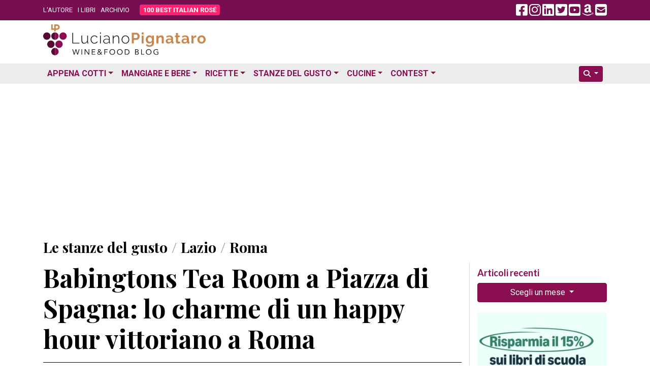

--- FILE ---
content_type: text/html; charset=utf-8
request_url: https://www.google.com/recaptcha/api2/aframe
body_size: 266
content:
<!DOCTYPE HTML><html><head><meta http-equiv="content-type" content="text/html; charset=UTF-8"></head><body><script nonce="iJHi-9tLy2RcjJi6ViFP9w">/** Anti-fraud and anti-abuse applications only. See google.com/recaptcha */ try{var clients={'sodar':'https://pagead2.googlesyndication.com/pagead/sodar?'};window.addEventListener("message",function(a){try{if(a.source===window.parent){var b=JSON.parse(a.data);var c=clients[b['id']];if(c){var d=document.createElement('img');d.src=c+b['params']+'&rc='+(localStorage.getItem("rc::a")?sessionStorage.getItem("rc::b"):"");window.document.body.appendChild(d);sessionStorage.setItem("rc::e",parseInt(sessionStorage.getItem("rc::e")||0)+1);localStorage.setItem("rc::h",'1768617518237');}}}catch(b){}});window.parent.postMessage("_grecaptcha_ready", "*");}catch(b){}</script></body></html>

--- FILE ---
content_type: text/css
request_url: https://www.lucianopignataro.it/wp-content/plugins/post-slider-and-carousel/assets/css/psac-public.css?ver=3.2.10
body_size: 1729
content:
/************************************************************
				Box Sizing
************************************************************/
.psac-slider-and-carousel  *, .psac-columns *, .psac-widget-wrp *{outline: none !important; -webkit-box-sizing: border-box; -moz-box-sizing: border-box;box-sizing: border-box;}

/************************************************************
				Clearfix
************************************************************/
.psac-clearfix:before, .psac-clearfix:after{content: "";display: table;}
.psac-clearfix::after{clear: both;}
.psac-clearfix{clear: both;}

/***************************************************************
				Some common css
***************************************************************/
.psac-post-title{margin:0 0 15px 0 !important;}
.psac-post-meta{line-height: normal !important;margin:0 0 15px 0; text-transform: uppercase;color: #555;font-size: 12px;}
.psac-post-meta span{font-style:italic; font-size:12px;}
.psac-post-short-content{margin-bottom:15px;}
.psac-cat-list li ul{margin-left: 0.857143rem;}
.psac-cat-list .current-cat > a{font-weight:bold;}
.psac-link-overlay {position: absolute;height: 100%;width: 100%;top: 0px;left: 0px;z-index: 1;}
.psac-overlay a{color:#fff;}
.psac-post-meta span.psac-post-meta-innr {font-size:12px;display: inline-block; margin:0 5px 5px 5px;}
.psac-post-tags{margin-top:15px;}
.psac-post-meta a{color:#888}
.psac-post-grid, .psac-post-slider{margin-bottom:30px; }
.psac-hide{display:none;}
.psac-post-list{margin-bottom:30px; }
.psac-post-title a{text-decoration:none !important; border-bottom:0px !important;}
.psac-post-tags {    clear:both;}
.psac-post-tags a { font-style: italic; text-decoration: none; font-size: 14px;  color: #555;}
.category-title-main{clear:both;}
.psac-post-link {position: absolute;top: 0;right: 0;z-index: 1;bottom: 0;left: 0;}
.psac-post-image-bg img{display:inline-block; max-width:100%;}
.psac-post-title a,
.psac-post-categories a{color:#000;}
.psac-post-img-wrap{position:relative;}

/****************************************************************
				Arrow and Dots settings
*****************************************************************/
.psac-slider-and-carousel .owl-nav{position:absolute; top:50% !important; transform: translateY(-50%); margin-top:-30px;-webkit-transform: translateY(-50%);-moz-transform: translateY(-50%);border: none !important; width:100%;}
.psac-slider-and-carousel .owl-next{right:0px !important; position:absolute;}
.psac-slider-and-carousel .owl-prev{left:0px !important; position:absolute;}
.psac-slider-and-carousel .owl-nav .owl-next,
.psac-slider-and-carousel .owl-nav .owl-prev{display:inline-block; text-align: center !important; background:rgba(255,255,255,0.4); color:#000; border:2px solid #000;line-height:normal !important; font-size:25px; padding:2px 15px 4px 15px !important; border-radius:0px; box-shadow:none; -moz-transition:all 0.5s ease-out 0s;-ms-transition:all 0.5s ease-out 0s;-o-transition:all 0.5s ease-out 0s; transition: all 0.5s ease-out 0s;}
.psac-slider-and-carousel .owl-nav .owl-next:hover,
.psac-slider-and-carousel .owl-nav .owl-prev:hover,
.psac-slider-and-carousel .owl-nav .owl-next:focus,
.psac-slider-and-carousel .owl-nav .owl-prev:focus{background:#03a9f5; color:#fff; border-color:#03a9f5}
.psac-slider-and-carousel .owl-dots{width:100%; text-align:center;}
.psac-slider-and-carousel .owl-dots .owl-dot{width:10px !important; height:10px !important;  padding:0px !important; background:#555; margin:0 2px; border-radius:100%; display:inline-block; box-shadow:none;}
.psac-slider-and-carousel .owl-dots .owl-dot.active{background:#03a9f5;}
body.rtl .psac-slider-and-carousel .owl-nav .owl-next,
body.rtl .psac-slider-and-carousel .owl-nav .owl-prev{direction: ltr;}

/****************************************************************
				Categories CSS
*****************************************************************/
.psac-post-categories{display: inline-block;color: #666;z-index: 9;position: relative; margin-bottom:15px;}
.psac-post-categories a{text-decoration: none ;  -moz-transition:all 0.5s ease-out 0s;-ms-transition:all 0.5s ease-out 0s;-o-transition:all 0.5s ease-out 0s; transition: all 0.5s ease-out 0s; font-size:13px;padding: 3px 2px;line-height: normal;display: inline-block; margin: 0 0 5px 0; border-bottom: 3px solid #f1f1f1;}

/**************************************************************
						Read more link psac-design
******************************************************************/
.psac-readmorebtn{ -moz-transition:all 0.5s ease-out 0s;-ms-transition:all 0.5s ease-out 0s;-o-transition:all 0.5s ease-out 0s; transition: all 0.5s ease-out 0s;text-decoration: none !important; color: #888;border: 2px solid #888;padding: 8px 15px;font-size: 13px;display: inline-block;box-sizing: border-box;line-height: normal !important;}
.psac-readmorebtn:hover, .psac-readmorebtn:focus{background:#888; color:#fff; }

/**************************************************************
						post Slider psac-design
******************************************************************/
.psac-post-image-bg{position:relative;background-color:#f1f1f1;  background-repeat:no-repeat; background-position: center; -webkit-background-size: cover;
  -moz-background-size: cover;  -o-background-size: cover;  background-size: cover;}
.psac-post-slides{position:relative; }
.psac-post-slides .psac-post-image-bg{margin-bottom:0px;}

/******************Slider psac-design-1********************/
.psac-post-slider.psac-design-1 .psac-post-image-bg{height:400px;}
.psac-post-slider.psac-design-1{margin:0px; text-align:center; }
.psac-post-slider.psac-design-1 .psac-post-title{font-size:24px; line-height: 30px;}
.psac-post-slider.psac-design-1 .psac-post-overlay{background:rgba(255,255,255,0.7); border:5px solid #000; position:absolute; padding:20px; left:0; right:0; max-width:70%; margin:0 auto; top:50%; -webkit-transform: translateY(-50%);transform: translateY(-50%); z-index:2;}
.psac-post-slider.psac-design-1 .psac-post-image-bg{margin-bottom:0px;}
.psac-post-slider.psac-design-1 .psac-post-categories a{border-color:#555; text-decoration:none !important;}
.psac-post-slider.psac-design-1 .psac-readmorebtn{color: #555;border: 2px solid #555;}

/******************Slider psac-design-2********************/
.psac-post-slider.psac-design-2 .psac-post-image-bg{height:400px;}
.psac-post-slider.psac-design-2 .psac-post-title{font-size:24px; line-height: 30px;}
.psac-post-slider.psac-design-2 .psac-post-slides{display: flex;}
.psac-post-slider.psac-design-2 .psac-post-left{ padding-right: 37px;background-color: #fff;background-image: url(../images/bg.png) !important;
background-position: 3px 3px !important;background-repeat: repeat !important;}
.psac-post-slider.psac-design-2 .psac-post-left .psac-post-overlay{background-color: #f5f6f8;padding: 44px 105px 44px 95px;height: 100%;display: flex;align-items: center;}
.psac-post-slider.psac-design-2 .psac-post-right{}
.psac-post-slider.psac-design-2 .psac-post-categories a{border-color:#555; text-decoration:none !important;}
body.rtl .psac-post-slider.psac-design-2 .psac-post-left{ padding-left: 37px; padding-right:0px;}

/***************************************************************
					Carousel psac-designs
***************************************************************/
/******************Carousel psac-design-1********************/
.psac-post-carousel .psac-post-categories a{ text-decoration:none !important;}

.psac-post-carousel.psac-design-1 .psac-post-image-bg{height:400px;}
.psac-post-carousel.psac-design-1 .psac-post-image-bg::before{content:""; opacity:0.8;background: -webkit-linear-gradient(bottom,transparent,#000);
background: -o-linear-gradient(bottom,transparent,#000);
background: -moz-linear-gradient(bottom,transparent,#000);
background: -webkit-gradient(linear,left top,left bottom,from(transparent),to(#000));
background: -webkit-linear-gradient(top,transparent,#000);
background: -o-linear-gradient(top,transparent,#000);
background: linear-gradient(to bottom,transparent,#000);
position: absolute;top: 0;left: 0;right: 0;bottom: 0;-webkit-transition: all .3s linear;-o-transition: all .3s linear;transition: all .3s linear;}
.psac-post-carousel.psac-design-1 .psac-post-carousel-content{position:absolute; bottom:0; padding:20px; text-align:center; z-index:2; left:0; right:0;}
.psac-post-carousel.psac-design-1 .psac-post-carousel-content a{color:#fff;}
.psac-post-carousel.psac-design-1 .psac-post-carousel-content .psac-post-meta{margin-bottom:0px; color:#fff;}
.psac-post-carousel.psac-design-1 .psac-post-content{margin-top:15px;}
.psac-post-carousel.psac-design-1 .psac-post-content,
.psac-post-carousel.psac-design-1 .psac-post-tags{text-align:center;}
.psac-post-carousel.psac-design-1 .psac-post-title{font-size:24px; line-height: 30px;}

/******************Carousel psac-design-2********************/
.psac-post-carousel.psac-design-2 .psac-post-title{font-size:24px; line-height: 30px;}
.psac-post-carousel.psac-design-2 .psac-post-image-bg{height:250px;}
.psac-post-carousel.psac-design-2 .psac-post-carousel-content{border:2px solid #ddd; text-align:center;-webkit-transition: all .3s linear;-o-transition: all .3s linear;transition: all .3s linear; }
.psac-post-carousel.psac-design-2 .psac-post-margin-content{padding:15px;}
.psac-post-carousel.psac-design-2 .psac-post-carousel-slide:hover .psac-post-carousel-content{border-color:#03a9f5; }

/******************Widget Css********************/
.psac-vticker-scrolling-wdgt{visibility: hidden; opacity:0; -ms-filter: "progid:DXImageTransform.Microsoft.Alpha(Opacity=0)"; -webkit-transition: opacity 0.5s linear; transition:opacity 0.5s linear; height:300;}
.inf-vticker-initialized{visibility: visible !important; opacity:1 !important;}
.psac-post-left-img img{max-width:100%;}
.psac-widget-wrp ul{margin:0 !important; padding:0px !important;}
.psac-widget-wrp ul li{list-style: none !important;}
.psac-widget-wrp ul li .psac-post-date{margin-bottom:10px;}
.psac-vticker-scrolling-wdgt ul li:before,
.psac-vticker-scrolling-wdgt ul li:after{content:none !important; padding:0px !important; margin:0px !important;}
.psac-widget-wrp .psac-post-list-content{padding:15px 0;}
.psac-widget-wrp .psac-post-left-img{width:33%;float:left;}
.psac-widget-wrp .psac-post-right-content{float:left; width:67%; padding-left:15px;}
.psac-widget-wrp .psac-post-categories a{text-decoration:none !important; font-size:11px; text-transform:capitalize; padding: 3px 3px;}
.psac-widget-wrp .psac-post-categories{margin-bottom:8px;}
.psac-widget-wrp h4.psac-post-title{margin: 0 0 8px 0 !important}
.psac-widget-wrp .psac-post-full-content{width:100%;}

.psac-column,
.psac-columns{ width:100%; float:left; position: relative;}
@media only screen and (min-width: 40.0625em) {
	.psac-column,
	.psac-columns {position:relative; float: left;}	
	.psac-col-2{width: 50%;}	
	
}
@media only screen and (max-width: 40em) {
	.psac-post-slider.psac-design-2 .psac-post-slides{display:block;}
	.psac-post-slider.psac-design-2 .psac-post-left .psac-post-overlay{padding: 20px 40px 20px 20px;}
}

--- FILE ---
content_type: application/javascript; charset=utf-8
request_url: https://fundingchoicesmessages.google.com/f/AGSKWxVNTEv4z2N1fcpheLBb6Z4OxhoZ0Cb8KA-vHPLay3SIQypbdmL2Y73jGH-emMKxQbBvf2QSm3wI-hSiZE4v39VSY_IyF558inlDUM7_lsXqSQ9nuAzBPUeBKIqZsOE6AdZhDKR0xV9CKo1P1wecg5Oy1p5n4KPoVzChdk-JXvPHfpZIo6tsRUBYMrOp/_/ad_screen./advertisinglinks_/adframes./adv-header./cpmrect.
body_size: -1291
content:
window['0adb1b3e-9336-4bf6-be9d-3221b8f8387c'] = true;